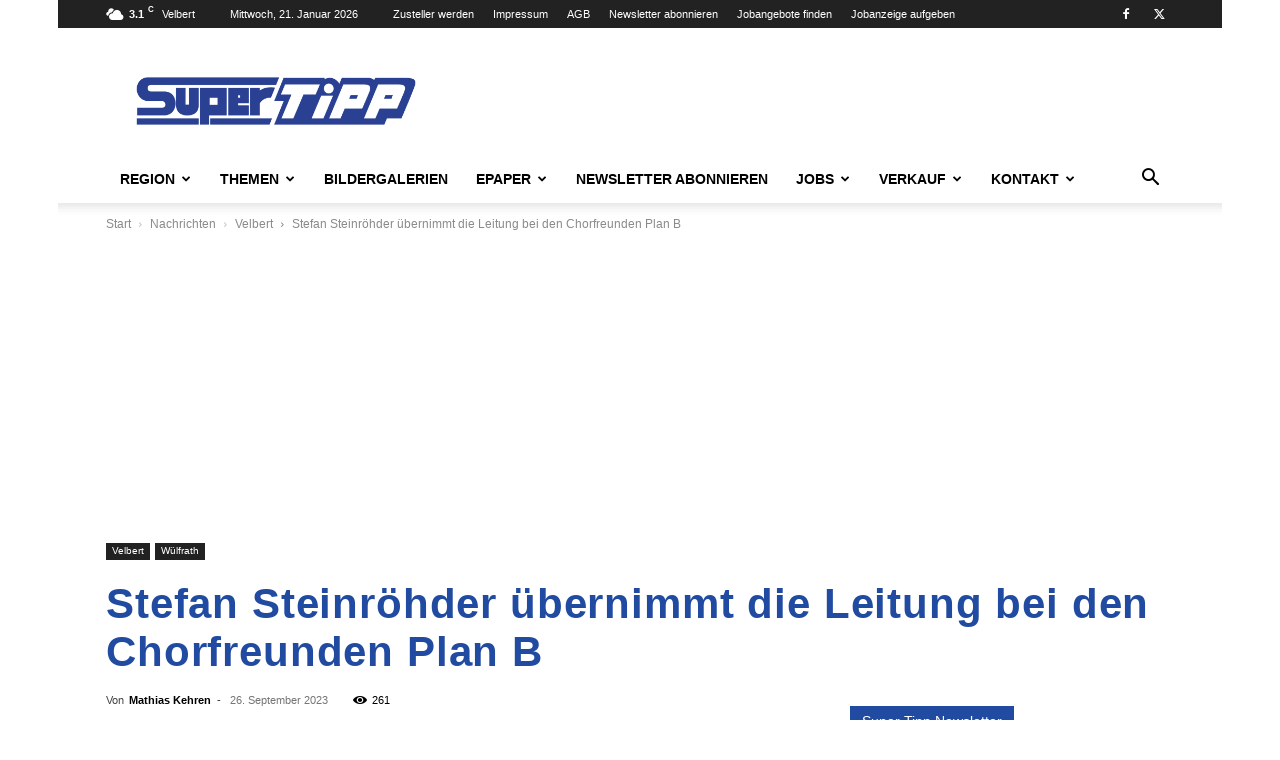

--- FILE ---
content_type: text/html; charset=UTF-8
request_url: https://supertipp-online.de/wp-admin/admin-ajax.php?td_theme_name=Newspaper&v=12.7.3
body_size: -165
content:
{"320350":261}